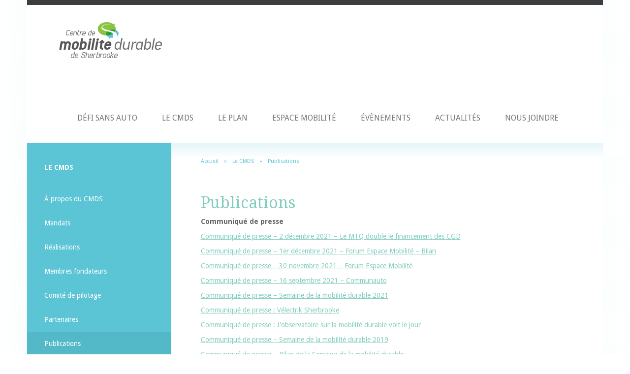

--- FILE ---
content_type: text/html; charset=UTF-8
request_url: https://mobilitedurable.qc.ca/le-cmds/publications/
body_size: 9710
content:

<!doctype html>
<html lang="fr-CA">
  <head>
  <meta charset="utf-8">
  <meta http-equiv="x-ua-compatible" content="ie=edge">
  <meta name="viewport" content="width=device-width, initial-scale=1">
  <link rel="icon" href="https://mobilitedurable.qc.ca/wp/wp-content/themes/mobilitedurable.qc.ca/dist/images/favicon.ico" />
  <link rel="icon" type="image/png" href="https://mobilitedurable.qc.ca/wp/wp-content/themes/mobilitedurable.qc.ca/dist/images/favicon.png" />
  <meta name='robots' content='index, follow, max-image-preview:large, max-snippet:-1, max-video-preview:-1' />

	<!-- This site is optimized with the Yoast SEO plugin v23.4 - https://yoast.com/wordpress/plugins/seo/ -->
	<title>Publications - Centre de Mobilité Durable de Sherbrooke</title>
	<meta name="description" content="Publications du Centre de mobilité durable de Sherbrooke (CMDS) (communiqués, procès-verbaux, rapports). Restez informés!" />
	<link rel="canonical" href="https://mobilitedurable.qc.ca/le-cmds/publications/" />
	<meta property="og:locale" content="fr_CA" />
	<meta property="og:type" content="article" />
	<meta property="og:title" content="Publications - Centre de Mobilité Durable de Sherbrooke" />
	<meta property="og:description" content="Publications du Centre de mobilité durable de Sherbrooke (CMDS) (communiqués, procès-verbaux, rapports). Restez informés!" />
	<meta property="og:url" content="https://mobilitedurable.qc.ca/le-cmds/publications/" />
	<meta property="og:site_name" content="Centre de Mobilité Durable de Sherbrooke" />
	<meta property="article:modified_time" content="2022-06-01T13:08:56+00:00" />
	<meta property="og:image" content="https://www.transports.gouv.qc.ca/_layouts/15/images/icpdf.png" />
	<meta name="twitter:card" content="summary_large_image" />
	<meta name="twitter:label1" content="Estimation du temps de lecture" />
	<meta name="twitter:data1" content="2 minutes" />
	<script type="application/ld+json" class="yoast-schema-graph">{"@context":"https://schema.org","@graph":[{"@type":"WebPage","@id":"https://mobilitedurable.qc.ca/le-cmds/publications/","url":"https://mobilitedurable.qc.ca/le-cmds/publications/","name":"Publications - Centre de Mobilité Durable de Sherbrooke","isPartOf":{"@id":"https://mobilitedurable.qc.ca/#website"},"primaryImageOfPage":{"@id":"https://mobilitedurable.qc.ca/le-cmds/publications/#primaryimage"},"image":{"@id":"https://mobilitedurable.qc.ca/le-cmds/publications/#primaryimage"},"thumbnailUrl":"https://www.transports.gouv.qc.ca/_layouts/15/images/icpdf.png","datePublished":"2016-08-31T19:29:45+00:00","dateModified":"2022-06-01T13:08:56+00:00","description":"Publications du Centre de mobilité durable de Sherbrooke (CMDS) (communiqués, procès-verbaux, rapports). Restez informés!","breadcrumb":{"@id":"https://mobilitedurable.qc.ca/le-cmds/publications/#breadcrumb"},"inLanguage":"fr-CA","potentialAction":[{"@type":"ReadAction","target":["https://mobilitedurable.qc.ca/le-cmds/publications/"]}]},{"@type":"ImageObject","inLanguage":"fr-CA","@id":"https://mobilitedurable.qc.ca/le-cmds/publications/#primaryimage","url":"https://www.transports.gouv.qc.ca/_layouts/15/images/icpdf.png","contentUrl":"https://www.transports.gouv.qc.ca/_layouts/15/images/icpdf.png"},{"@type":"BreadcrumbList","@id":"https://mobilitedurable.qc.ca/le-cmds/publications/#breadcrumb","itemListElement":[{"@type":"ListItem","position":1,"name":"Accueil","item":"https://mobilitedurable.qc.ca/"},{"@type":"ListItem","position":2,"name":"Le CMDS","item":"https://mobilitedurable.qc.ca/le-cmds/"},{"@type":"ListItem","position":3,"name":"Publications"}]},{"@type":"WebSite","@id":"https://mobilitedurable.qc.ca/#website","url":"https://mobilitedurable.qc.ca/","name":"Centre de Mobilité Durable de Sherbrooke","description":"","potentialAction":[{"@type":"SearchAction","target":{"@type":"EntryPoint","urlTemplate":"https://mobilitedurable.qc.ca/?s={search_term_string}"},"query-input":{"@type":"PropertyValueSpecification","valueRequired":true,"valueName":"search_term_string"}}],"inLanguage":"fr-CA"}]}</script>
	<!-- / Yoast SEO plugin. -->


<link rel="alternate" title="oEmbed (JSON)" type="application/json+oembed" href="https://mobilitedurable.qc.ca/wp-json/oembed/1.0/embed?url=https%3A%2F%2Fmobilitedurable.qc.ca%2Fle-cmds%2Fpublications%2F" />
<link rel="alternate" title="oEmbed (XML)" type="text/xml+oembed" href="https://mobilitedurable.qc.ca/wp-json/oembed/1.0/embed?url=https%3A%2F%2Fmobilitedurable.qc.ca%2Fle-cmds%2Fpublications%2F&#038;format=xml" />
<style id='wp-img-auto-sizes-contain-inline-css' type='text/css'>
img:is([sizes=auto i],[sizes^="auto," i]){contain-intrinsic-size:3000px 1500px}
/*# sourceURL=wp-img-auto-sizes-contain-inline-css */
</style>
<style id='wp-emoji-styles-inline-css' type='text/css'>

	img.wp-smiley, img.emoji {
		display: inline !important;
		border: none !important;
		box-shadow: none !important;
		height: 1em !important;
		width: 1em !important;
		margin: 0 0.07em !important;
		vertical-align: -0.1em !important;
		background: none !important;
		padding: 0 !important;
	}
/*# sourceURL=wp-emoji-styles-inline-css */
</style>
<link rel='stylesheet' id='contact-form-7-css' href='https://mobilitedurable.qc.ca/wp/wp-content/plugins/contact-form-7/includes/css/styles.css?ver=5.9.8' type='text/css' media='all' />
<link rel='stylesheet' id='wp-pagenavi-css' href='https://mobilitedurable.qc.ca/wp/wp-content/plugins/wp-pagenavi/pagenavi-css.css?ver=2.70' type='text/css' media='all' />
<link rel='stylesheet' id='sage/css-css' href='https://mobilitedurable.qc.ca/wp/wp-content/themes/mobilitedurable.qc.ca/dist/styles/main-1847a76c83.css' type='text/css' media='all' />
<script type="text/javascript" src="https://mobilitedurable.qc.ca/wp/wp-includes/js/jquery/jquery.min.js?ver=3.7.1" id="jquery-core-js"></script>
<script type="text/javascript" src="https://mobilitedurable.qc.ca/wp/wp-includes/js/jquery/jquery-migrate.min.js?ver=3.4.1" id="jquery-migrate-js"></script>
<link rel="https://api.w.org/" href="https://mobilitedurable.qc.ca/wp-json/" /><link rel="alternate" title="JSON" type="application/json" href="https://mobilitedurable.qc.ca/wp-json/wp/v2/pages/102" /><link rel="EditURI" type="application/rsd+xml" title="RSD" href="https://mobilitedurable.qc.ca/wp/xmlrpc.php?rsd" />
<meta name="generator" content="WordPress 6.9" />
<link rel='shortlink' href='https://mobilitedurable.qc.ca/?p=102' />
<meta name="generator" content="Elementor 3.24.2; features: additional_custom_breakpoints; settings: css_print_method-external, google_font-enabled, font_display-auto">
			<style>
				.e-con.e-parent:nth-of-type(n+4):not(.e-lazyloaded):not(.e-no-lazyload),
				.e-con.e-parent:nth-of-type(n+4):not(.e-lazyloaded):not(.e-no-lazyload) * {
					background-image: none !important;
				}
				@media screen and (max-height: 1024px) {
					.e-con.e-parent:nth-of-type(n+3):not(.e-lazyloaded):not(.e-no-lazyload),
					.e-con.e-parent:nth-of-type(n+3):not(.e-lazyloaded):not(.e-no-lazyload) * {
						background-image: none !important;
					}
				}
				@media screen and (max-height: 640px) {
					.e-con.e-parent:nth-of-type(n+2):not(.e-lazyloaded):not(.e-no-lazyload),
					.e-con.e-parent:nth-of-type(n+2):not(.e-lazyloaded):not(.e-no-lazyload) * {
						background-image: none !important;
					}
				}
			</style>
			  <link href="https://fonts.googleapis.com/css?family=Droid+Sans:400,700|Droid+Serif:400,400i,700|Work+Sans:600" rel="stylesheet">
<style id='global-styles-inline-css' type='text/css'>
:root{--wp--preset--aspect-ratio--square: 1;--wp--preset--aspect-ratio--4-3: 4/3;--wp--preset--aspect-ratio--3-4: 3/4;--wp--preset--aspect-ratio--3-2: 3/2;--wp--preset--aspect-ratio--2-3: 2/3;--wp--preset--aspect-ratio--16-9: 16/9;--wp--preset--aspect-ratio--9-16: 9/16;--wp--preset--color--black: #000000;--wp--preset--color--cyan-bluish-gray: #abb8c3;--wp--preset--color--white: #ffffff;--wp--preset--color--pale-pink: #f78da7;--wp--preset--color--vivid-red: #cf2e2e;--wp--preset--color--luminous-vivid-orange: #ff6900;--wp--preset--color--luminous-vivid-amber: #fcb900;--wp--preset--color--light-green-cyan: #7bdcb5;--wp--preset--color--vivid-green-cyan: #00d084;--wp--preset--color--pale-cyan-blue: #8ed1fc;--wp--preset--color--vivid-cyan-blue: #0693e3;--wp--preset--color--vivid-purple: #9b51e0;--wp--preset--gradient--vivid-cyan-blue-to-vivid-purple: linear-gradient(135deg,rgb(6,147,227) 0%,rgb(155,81,224) 100%);--wp--preset--gradient--light-green-cyan-to-vivid-green-cyan: linear-gradient(135deg,rgb(122,220,180) 0%,rgb(0,208,130) 100%);--wp--preset--gradient--luminous-vivid-amber-to-luminous-vivid-orange: linear-gradient(135deg,rgb(252,185,0) 0%,rgb(255,105,0) 100%);--wp--preset--gradient--luminous-vivid-orange-to-vivid-red: linear-gradient(135deg,rgb(255,105,0) 0%,rgb(207,46,46) 100%);--wp--preset--gradient--very-light-gray-to-cyan-bluish-gray: linear-gradient(135deg,rgb(238,238,238) 0%,rgb(169,184,195) 100%);--wp--preset--gradient--cool-to-warm-spectrum: linear-gradient(135deg,rgb(74,234,220) 0%,rgb(151,120,209) 20%,rgb(207,42,186) 40%,rgb(238,44,130) 60%,rgb(251,105,98) 80%,rgb(254,248,76) 100%);--wp--preset--gradient--blush-light-purple: linear-gradient(135deg,rgb(255,206,236) 0%,rgb(152,150,240) 100%);--wp--preset--gradient--blush-bordeaux: linear-gradient(135deg,rgb(254,205,165) 0%,rgb(254,45,45) 50%,rgb(107,0,62) 100%);--wp--preset--gradient--luminous-dusk: linear-gradient(135deg,rgb(255,203,112) 0%,rgb(199,81,192) 50%,rgb(65,88,208) 100%);--wp--preset--gradient--pale-ocean: linear-gradient(135deg,rgb(255,245,203) 0%,rgb(182,227,212) 50%,rgb(51,167,181) 100%);--wp--preset--gradient--electric-grass: linear-gradient(135deg,rgb(202,248,128) 0%,rgb(113,206,126) 100%);--wp--preset--gradient--midnight: linear-gradient(135deg,rgb(2,3,129) 0%,rgb(40,116,252) 100%);--wp--preset--font-size--small: 13px;--wp--preset--font-size--medium: 20px;--wp--preset--font-size--large: 36px;--wp--preset--font-size--x-large: 42px;--wp--preset--spacing--20: 0.44rem;--wp--preset--spacing--30: 0.67rem;--wp--preset--spacing--40: 1rem;--wp--preset--spacing--50: 1.5rem;--wp--preset--spacing--60: 2.25rem;--wp--preset--spacing--70: 3.38rem;--wp--preset--spacing--80: 5.06rem;--wp--preset--shadow--natural: 6px 6px 9px rgba(0, 0, 0, 0.2);--wp--preset--shadow--deep: 12px 12px 50px rgba(0, 0, 0, 0.4);--wp--preset--shadow--sharp: 6px 6px 0px rgba(0, 0, 0, 0.2);--wp--preset--shadow--outlined: 6px 6px 0px -3px rgb(255, 255, 255), 6px 6px rgb(0, 0, 0);--wp--preset--shadow--crisp: 6px 6px 0px rgb(0, 0, 0);}:where(.is-layout-flex){gap: 0.5em;}:where(.is-layout-grid){gap: 0.5em;}body .is-layout-flex{display: flex;}.is-layout-flex{flex-wrap: wrap;align-items: center;}.is-layout-flex > :is(*, div){margin: 0;}body .is-layout-grid{display: grid;}.is-layout-grid > :is(*, div){margin: 0;}:where(.wp-block-columns.is-layout-flex){gap: 2em;}:where(.wp-block-columns.is-layout-grid){gap: 2em;}:where(.wp-block-post-template.is-layout-flex){gap: 1.25em;}:where(.wp-block-post-template.is-layout-grid){gap: 1.25em;}.has-black-color{color: var(--wp--preset--color--black) !important;}.has-cyan-bluish-gray-color{color: var(--wp--preset--color--cyan-bluish-gray) !important;}.has-white-color{color: var(--wp--preset--color--white) !important;}.has-pale-pink-color{color: var(--wp--preset--color--pale-pink) !important;}.has-vivid-red-color{color: var(--wp--preset--color--vivid-red) !important;}.has-luminous-vivid-orange-color{color: var(--wp--preset--color--luminous-vivid-orange) !important;}.has-luminous-vivid-amber-color{color: var(--wp--preset--color--luminous-vivid-amber) !important;}.has-light-green-cyan-color{color: var(--wp--preset--color--light-green-cyan) !important;}.has-vivid-green-cyan-color{color: var(--wp--preset--color--vivid-green-cyan) !important;}.has-pale-cyan-blue-color{color: var(--wp--preset--color--pale-cyan-blue) !important;}.has-vivid-cyan-blue-color{color: var(--wp--preset--color--vivid-cyan-blue) !important;}.has-vivid-purple-color{color: var(--wp--preset--color--vivid-purple) !important;}.has-black-background-color{background-color: var(--wp--preset--color--black) !important;}.has-cyan-bluish-gray-background-color{background-color: var(--wp--preset--color--cyan-bluish-gray) !important;}.has-white-background-color{background-color: var(--wp--preset--color--white) !important;}.has-pale-pink-background-color{background-color: var(--wp--preset--color--pale-pink) !important;}.has-vivid-red-background-color{background-color: var(--wp--preset--color--vivid-red) !important;}.has-luminous-vivid-orange-background-color{background-color: var(--wp--preset--color--luminous-vivid-orange) !important;}.has-luminous-vivid-amber-background-color{background-color: var(--wp--preset--color--luminous-vivid-amber) !important;}.has-light-green-cyan-background-color{background-color: var(--wp--preset--color--light-green-cyan) !important;}.has-vivid-green-cyan-background-color{background-color: var(--wp--preset--color--vivid-green-cyan) !important;}.has-pale-cyan-blue-background-color{background-color: var(--wp--preset--color--pale-cyan-blue) !important;}.has-vivid-cyan-blue-background-color{background-color: var(--wp--preset--color--vivid-cyan-blue) !important;}.has-vivid-purple-background-color{background-color: var(--wp--preset--color--vivid-purple) !important;}.has-black-border-color{border-color: var(--wp--preset--color--black) !important;}.has-cyan-bluish-gray-border-color{border-color: var(--wp--preset--color--cyan-bluish-gray) !important;}.has-white-border-color{border-color: var(--wp--preset--color--white) !important;}.has-pale-pink-border-color{border-color: var(--wp--preset--color--pale-pink) !important;}.has-vivid-red-border-color{border-color: var(--wp--preset--color--vivid-red) !important;}.has-luminous-vivid-orange-border-color{border-color: var(--wp--preset--color--luminous-vivid-orange) !important;}.has-luminous-vivid-amber-border-color{border-color: var(--wp--preset--color--luminous-vivid-amber) !important;}.has-light-green-cyan-border-color{border-color: var(--wp--preset--color--light-green-cyan) !important;}.has-vivid-green-cyan-border-color{border-color: var(--wp--preset--color--vivid-green-cyan) !important;}.has-pale-cyan-blue-border-color{border-color: var(--wp--preset--color--pale-cyan-blue) !important;}.has-vivid-cyan-blue-border-color{border-color: var(--wp--preset--color--vivid-cyan-blue) !important;}.has-vivid-purple-border-color{border-color: var(--wp--preset--color--vivid-purple) !important;}.has-vivid-cyan-blue-to-vivid-purple-gradient-background{background: var(--wp--preset--gradient--vivid-cyan-blue-to-vivid-purple) !important;}.has-light-green-cyan-to-vivid-green-cyan-gradient-background{background: var(--wp--preset--gradient--light-green-cyan-to-vivid-green-cyan) !important;}.has-luminous-vivid-amber-to-luminous-vivid-orange-gradient-background{background: var(--wp--preset--gradient--luminous-vivid-amber-to-luminous-vivid-orange) !important;}.has-luminous-vivid-orange-to-vivid-red-gradient-background{background: var(--wp--preset--gradient--luminous-vivid-orange-to-vivid-red) !important;}.has-very-light-gray-to-cyan-bluish-gray-gradient-background{background: var(--wp--preset--gradient--very-light-gray-to-cyan-bluish-gray) !important;}.has-cool-to-warm-spectrum-gradient-background{background: var(--wp--preset--gradient--cool-to-warm-spectrum) !important;}.has-blush-light-purple-gradient-background{background: var(--wp--preset--gradient--blush-light-purple) !important;}.has-blush-bordeaux-gradient-background{background: var(--wp--preset--gradient--blush-bordeaux) !important;}.has-luminous-dusk-gradient-background{background: var(--wp--preset--gradient--luminous-dusk) !important;}.has-pale-ocean-gradient-background{background: var(--wp--preset--gradient--pale-ocean) !important;}.has-electric-grass-gradient-background{background: var(--wp--preset--gradient--electric-grass) !important;}.has-midnight-gradient-background{background: var(--wp--preset--gradient--midnight) !important;}.has-small-font-size{font-size: var(--wp--preset--font-size--small) !important;}.has-medium-font-size{font-size: var(--wp--preset--font-size--medium) !important;}.has-large-font-size{font-size: var(--wp--preset--font-size--large) !important;}.has-x-large-font-size{font-size: var(--wp--preset--font-size--x-large) !important;}
/*# sourceURL=global-styles-inline-css */
</style>
</head>
  <body class="wp-singular page-template-default page page-id-102 page-child parent-pageid-50 wp-theme-mobilitedurableqcca body publications sidebar-primary elementor-default elementor-kit-1349">
    <!--[if IE]>
      <div class="alert alert-warning">
        Vous utilisez un navigateur <strong>obsolète</strong>. Veuillez <a href="http://browsehappy.com/">mettre à jour votre navigateur</a> afin d'améliorer votre expérience.      </div>
    <![endif]-->
    
<header class="banner">
    <div class="header">
        <div class="container">
            <nav class="navbar navbar-default navbar-static-top">
                <div class="navbar-header">
                    <button type="button" class="navbar-toggle collapsed"
                            data-toggle="collapse" data-target="#navbar"
                            aria-expanded="false" aria-controls="navbar">
                        <span class="sr-only">Toggle navigation</span>
                        <span class="icon-bar"></span>
                        <span class="icon-bar"></span>
                        <span class="icon-bar"></span>
                    </button>
                    <a class="brand" href="https://mobilitedurable.qc.ca/">
                        <img
                            src="https://mobilitedurable.qc.ca/wp/wp-content/themes/mobilitedurable.qc.ca/dist/images/centre_mobilite_durable_sherbrooke.png"
                            title="Centre de Mobilité Durable de Sherbrooke"/>
                    </a>
                </div>
                <div id="navbar" class="navbar-collapse collapse">
                    <div class="menu-menu-principal-container"><ul id="menu-menu-principal" class="nav navbar-nav navbar-right"><li id="menu-item-1861" class="menu-item menu-item-type-post_type menu-item-object-page menu-item-1861"><a href="https://mobilitedurable.qc.ca/defi-sans-auto-solo/"><span>Défi sans auto</span></a></li>
<li id="menu-item-202" class="menu-item menu-item-type-post_type menu-item-object-page current-page-ancestor current-menu-ancestor current-menu-parent current-page-parent current_page_parent current_page_ancestor menu-item-has-children menu-item-202"><a href="https://mobilitedurable.qc.ca/le-cmds/"><span>Le CMDS</span></a>
<ul class="sub-menu">
	<li id="menu-item-1002" class="menu-item menu-item-type-post_type menu-item-object-page menu-item-1002"><a href="https://mobilitedurable.qc.ca/le-cmds/propos-du-cmds/"><span>À propos du CMDS</span></a></li>
	<li id="menu-item-1003" class="menu-item menu-item-type-post_type menu-item-object-page menu-item-1003"><a href="https://mobilitedurable.qc.ca/le-cmds/mandats-2/"><span>Mandats</span></a></li>
	<li id="menu-item-1004" class="menu-item menu-item-type-post_type menu-item-object-page menu-item-1004"><a href="https://mobilitedurable.qc.ca/le-cmds/realisations/"><span>Réalisations</span></a></li>
	<li id="menu-item-169" class="menu-item menu-item-type-post_type menu-item-object-page menu-item-169"><a href="https://mobilitedurable.qc.ca/le-cmds/membres-fondateurs/"><span>Membres fondateurs</span></a></li>
	<li id="menu-item-168" class="menu-item menu-item-type-post_type menu-item-object-page menu-item-168"><a href="https://mobilitedurable.qc.ca/le-cmds/comite-de-pilotage/"><span>Comité de pilotage</span></a></li>
	<li id="menu-item-167" class="menu-item menu-item-type-post_type menu-item-object-page menu-item-167"><a href="https://mobilitedurable.qc.ca/le-cmds/partenaires/"><span>Partenaires</span></a></li>
	<li id="menu-item-166" class="menu-item menu-item-type-post_type menu-item-object-page current-menu-item page_item page-item-102 current_page_item menu-item-166"><a href="https://mobilitedurable.qc.ca/le-cmds/publications/" aria-current="page"><span>Publications</span></a></li>
	<li id="menu-item-1005" class="menu-item menu-item-type-post_type menu-item-object-page menu-item-1005"><a href="https://mobilitedurable.qc.ca/le-cmds/certification/"><span>Certification</span></a></li>
	<li id="menu-item-165" class="menu-item menu-item-type-post_type menu-item-object-page menu-item-165"><a href="https://mobilitedurable.qc.ca/le-cmds/faq/"><span>FAQ</span></a></li>
</ul>
</li>
<li id="menu-item-203" class="menu-item menu-item-type-post_type menu-item-object-page menu-item-has-children menu-item-203"><a href="https://mobilitedurable.qc.ca/le-plan/"><span>Le plan</span></a>
<ul class="sub-menu">
	<li id="menu-item-176" class="menu-item menu-item-type-post_type menu-item-object-page menu-item-176"><a href="https://mobilitedurable.qc.ca/le-plan/organisation-du-territoire-et-developpement-urbain/"><span>Organisation du territoire et développement urbain</span></a></li>
	<li id="menu-item-65" class="menu-item menu-item-type-post_type menu-item-object-page menu-item-65"><a href="https://mobilitedurable.qc.ca/le-plan/voirie-et-circulation-automobile/"><span>Voirie et circulation automobile</span></a></li>
	<li id="menu-item-175" class="menu-item menu-item-type-post_type menu-item-object-page menu-item-175"><a href="https://mobilitedurable.qc.ca/le-plan/stationnement/"><span>Stationnement</span></a></li>
	<li id="menu-item-174" class="menu-item menu-item-type-post_type menu-item-object-page menu-item-174"><a href="https://mobilitedurable.qc.ca/le-plan/covoiturage-et-autopartage/"><span>Covoiturage et autopartage</span></a></li>
	<li id="menu-item-173" class="menu-item menu-item-type-post_type menu-item-object-page menu-item-173"><a href="https://mobilitedurable.qc.ca/le-plan/transport-actif/"><span>Transport actif</span></a></li>
	<li id="menu-item-66" class="menu-item menu-item-type-post_type menu-item-object-page menu-item-66"><a href="https://mobilitedurable.qc.ca/le-plan/transport-en-commun-et-intermodalite/"><span>Transport en commun et intermodalité</span></a></li>
	<li id="menu-item-172" class="menu-item menu-item-type-post_type menu-item-object-page menu-item-172"><a href="https://mobilitedurable.qc.ca/le-plan/accessibilite-pour-les-personnes-mobilite-reduite/"><span>Accessibilité pour les personnes à mobilité réduite</span></a></li>
</ul>
</li>
<li id="menu-item-1718" class="menu-item menu-item-type-post_type menu-item-object-page menu-item-has-children menu-item-1718"><a href="https://mobilitedurable.qc.ca/espace-mobilite-2021/"><span>Espace mobilité</span></a>
<ul class="sub-menu">
	<li id="menu-item-1721" class="menu-item menu-item-type-post_type menu-item-object-page menu-item-1721"><a href="https://mobilitedurable.qc.ca/espace-mobilite-2021/"><span>Espace mobilité 2021</span></a></li>
	<li id="menu-item-1135" class="menu-item menu-item-type-post_type menu-item-object-page menu-item-1135"><a href="https://mobilitedurable.qc.ca/espace-mobilite/"><span>Espace mobilité 2019</span></a></li>
</ul>
</li>
<li id="menu-item-1823" class="menu-item menu-item-type-custom menu-item-object-custom menu-item-has-children menu-item-1823"><a href="/"><span>Évènements</span></a>
<ul class="sub-menu">
	<li id="menu-item-1498" class="menu-item menu-item-type-post_type menu-item-object-page menu-item-1498"><a href="https://mobilitedurable.qc.ca/sherbrooke-en-mode-durable/"><span>Le Club photo de Sherbrooke</span></a></li>
	<li id="menu-item-1862" class="menu-item menu-item-type-post_type menu-item-object-page menu-item-1862"><a href="https://mobilitedurable.qc.ca/defi-sans-auto-solo/"><span>Défi sans auto solo</span></a></li>
</ul>
</li>
<li id="menu-item-77" class="menu-item menu-item-type-taxonomy menu-item-object-category menu-item-77"><a href="https://mobilitedurable.qc.ca/actualites/"><span>Actualités</span></a></li>
<li id="menu-item-58" class="menu-item menu-item-type-post_type menu-item-object-page menu-item-58"><a href="https://mobilitedurable.qc.ca/nous-joindre/"><span>Nous joindre</span></a></li>
</ul></div>                </div>
            </nav>
            <div class="row header-image">
                            </div>
        </div>
</header>

    <div class="wrap container" role="document">
      <div class="content row">
                  <aside class="sidebar">
            <header>
    <p class="title">Le CMDS</p>
</header>
<div class="sidebar-row">
    <nav>
        <ul>
                            <li >
                    <a href="https://mobilitedurable.qc.ca/le-cmds/propos-du-cmds/" title="À propos du CMDS">À propos du CMDS</a>
                </li>
                            <li >
                    <a href="https://mobilitedurable.qc.ca/le-cmds/mandats-2/" title="Mandats">Mandats</a>
                </li>
                            <li >
                    <a href="https://mobilitedurable.qc.ca/le-cmds/realisations/" title="Réalisations">Réalisations</a>
                </li>
                            <li >
                    <a href="https://mobilitedurable.qc.ca/le-cmds/membres-fondateurs/" title="Membres fondateurs">Membres fondateurs</a>
                </li>
                            <li >
                    <a href="https://mobilitedurable.qc.ca/le-cmds/comite-de-pilotage/" title="Comité de pilotage">Comité de pilotage</a>
                </li>
                            <li >
                    <a href="https://mobilitedurable.qc.ca/le-cmds/partenaires/" title="Partenaires">Partenaires</a>
                </li>
                            <li class="active">
                    <a href="https://mobilitedurable.qc.ca/le-cmds/publications/" title="Publications">Publications</a>
                </li>
                            <li >
                    <a href="https://mobilitedurable.qc.ca/le-cmds/certification/" title="Certification">Certification</a>
                </li>
                            <li >
                    <a href="https://mobilitedurable.qc.ca/le-cmds/faq/" title="FAQ">FAQ</a>
                </li>
                    </ul>
    </nav>
</div>          </aside><!-- /.sidebar -->
                <main class="main clearfix">
            
<div class="content-header">
  <div class="breadcrumb"><span><span class="item">Accueil</span> » <span class="item">Le CMDS</span> » <span class="breadcrumb_last" aria-current="page">Publications</span></span></div>  <h1>Publications</h1>
</div>
  <div class="cmds-content">
    <p><strong>Communiqué de presse</strong></p>
<p><a href="https://mobilitedurable.qc.ca/wp/wp-content/uploads/2021/12/COMMUNIQUE_PADTC-2021_CGD_V.pdf">Communiqué de presse &#8211; 2 décembre 2021 &#8211; Le MTQ double le financement des CGD</a></p>
<p><a href="https://mobilitedurable.qc.ca/wp/wp-content/uploads/2021/12/COMMUNIQUE_Espace-Mobilite_-2021-Bilan.pdf">Communiqué de presse &#8211; 1er décembre 2021 &#8211; Forum Espace Mobilité &#8211; Bilan</a></p>
<p><a href="https://mobilitedurable.qc.ca/wp/wp-content/uploads/2021/11/COMMUNIQUE_Espace-Mobilite_Novembre-2021_.pdf">Communiqué de presse &#8211; 30 novembre 2021 &#8211; Forum Espace Mobilité</a></p>
<p><a href="https://mobilitedurable.qc.ca/wp/wp-content/uploads/2021/09/Communiqué-STS-USherbrooke-Communauto-Automne-2021.pdf">Communiqué de presse &#8211; 16 septembre 2021 &#8211; Communauto</a></p>
<p><a href="https://mobilitedurable.qc.ca/wp/wp-content/uploads/2021/09/COMMUNIQUE_Les-Rendez-vous-de-la-mobilite_Semaine-de-la-mobilite-durable-2021-003.pdf">Communiqué de presse &#8211; Semaine de la mobilité durable 2021</a></p>
<p><a href="https://mobilitedurable.qc.ca/wp/wp-content/uploads/2021/07/COMMUNIQUE_Velos-et-mobipodes_Annonce_Juillet-2021__.pdf">Communiqué de presse : Vélectrik Sherbrooke</a></p>
<p><a href="https://mobilitedurable.qc.ca/app/uploads/2016/08/STS-US_Observatoire-Mobilite-durable_Communiqué_P1.pdf" target="_blank" rel="noopener noreferrer">Communiqué de presse : L&rsquo;observatoire sur la mobilité durable voit le jour</a></p>
<p><a href="https://mobilitedurable.qc.ca/app/uploads/2019/08/Communiqué-SMDS-2019.pdf">Communiqué de presse &#8211; Semaine de la mobilité durable 2019</a></p>
<p><a href="https://mobilitedurable.qc.ca/app/uploads/2016/08/Bilan-CMDS_Semaine-de-la-mobilité-durable-de-Sherbrooke_COMMUNIQUÉ.pdf">Communiqué de presse &#8211; Bilan de la Semaine de la mobilité durable</a></p>
<p><a href="https://mobilitedurable.qc.ca/wp/wp-content/uploads/2020/09/COMMUNIQUE_Communauto_Annonce_23-septembre-2020.pdf">23 septembre 2020 &#8211; Communiqué de presse &#8211; Communauto en offre plus!</a></p>
<p><strong>Documents</strong></p>
<p><a href="https://mobilitedurable.qc.ca/app/uploads/2016/08/GuideplandemobilitéCMDS.pdf">La mobilité durable en entreprise</a></p>
<p><a title=" Lien vers le document PDF. Nouvelle fenêtre." href="https://www.transports.gouv.qc.ca/fr/ministere/role_ministere/DocumentsPMD/politique-mobilite-durable.pdf" target="_blank" rel="noopener noreferrer">Politique de mobilité durable – 2030 : Transporter le Québec vers la modernité<img decoding="async" class="lienDocument" title="Document au format PDF" src="https://www.transports.gouv.qc.ca/_layouts/15/images/icpdf.png" alt="Document au format PDF" /></a></p>
<p><a href="https://mobilitedurable.qc.ca/wp/wp-content/uploads/2020/10/GUIDE-CMDS-1.pdf">Guide de mobilité durable en entreprise</a></p>
<p><a href="https://mobilitedurable.qc.ca/app/uploads/2016/08/Plan20de20mobilite20durable20de20Sherbrooke20-202012-2021.pdf" target="_blank" rel="noopener noreferrer">Plan de mobilité durable 2012-2021</a></p>
<p><a href="https://mobilitedurable.qc.ca/app/uploads/2016/08/Plan20de20mobilite20durable20de20Sherbrooke20-20Fiches20action20-20lowres.pdf" target="_blank" rel="noopener noreferrer">Fiches actions 2012-2021</a></p>
<p><span style="text-decoration: underline;"><strong>Comptes rendus du comité de pilotage</strong></span></p>
<p><em><strong>2022</strong></em></p>
<p><a title="Comité pilotage du 20 janvier 2022" href="https://mobilitedurable.qc.ca/wp/wp-content/uploads/2022/03/Compte-rendu-du-Comite-de-pilotage-du-CMDS-du-20-janvier-2022.pdf" target="_blank" rel="noopener">20 janvier 2022</a></p>
<p><a href="https://mobilitedurable.qc.ca/wp/wp-content/uploads/2022/06/Compte-rendu-du-Comite-de-pilotage-du-CMDS-du-17-fevrier-2022.pdf" target="_blank" rel="noopener">17 février 2022</a></p>
<p><em><strong>2021</strong></em></p>
<p><a title="Compte rendu du comité pilotage du 7 décembre 2021" href="https://mobilitedurable.qc.ca/wp/wp-content/uploads/2022/03/Compte-rendu-du-Comite-de-pilotage-du-CMDS-du-7-decembre-2021.pdf" target="_blank" rel="noopener">7 décembre 2021</a></p>
<p><a title="Compte rendu du 9 novembre 2021" href="https://mobilitedurable.qc.ca/wp/wp-content/uploads/2022/03/Compte-rendu-du-Comite-de-pilotage-du-CMDS-09-novembre-2021.pdf" target="_blank" rel="noopener">9 novembre 2021</a></p>
<p><a title="Compte rendu du comité pilotage du 12 octobre 2021" href="https://mobilitedurable.qc.ca/wp/wp-content/uploads/2022/03/CR_CP_CMDS_12oct.pdf" target="_blank" rel="noopener">12 octobre 2021</a></p>
<p><a title="Compte rendu du comité pilotage du 14 septembre 2021" href="https://mobilitedurable.qc.ca/wp/wp-content/uploads/2022/03/CR_CP_CMDS_14sept.pdf" target="_blank" rel="noopener">14 septembre 2021</a></p>
<p><a title="Compte rendu du comité pilotage du 6 juillet 2021" href="https://mobilitedurable.qc.ca/wp/wp-content/uploads/2022/03/CR_CP_CMDS_6juil.pdf" target="_blank" rel="noopener">6 juillet 2021</a></p>
<p><a href="https://mobilitedurable.qc.ca/wp/wp-content/uploads/2021/09/Compte-rendu-rencontre-du-Comite-de-pilotage_CMDS_25-mai-2021.pdf">25 mai 2021</a></p>
<p><a href="https://mobilitedurable.qc.ca/wp/wp-content/uploads/2021/05/CR_CP_CMDS_2fev.pdf">2 février 2021</a></p>
<p><a href="https://mobilitedurable.qc.ca/wp/wp-content/uploads/2021/05/CR_CP_CMDS_16mars.pdf">16 mars 2021</a></p>
<p><em><strong>2020</strong></em></p>
<p><a href="https://mobilitedurable.qc.ca/wp/wp-content/uploads/2021/02/CR_CP_24nov.pdf">24 novembre 2020</a></p>
<p><a href="https://mobilitedurable.qc.ca/wp/wp-content/uploads/2020/12/CR_CP_13oct.pdf">13 octobre 2020</a></p>
<p><a href="https://mobilitedurable.qc.ca/wp/wp-content/uploads/2020/12/CR_CP_9juin.pdf">9 juin 2020</a></p>
<p><a href="https://mobilitedurable.qc.ca/wp/wp-content/uploads/2020/10/28-avril-2020.pdf">28 avril 2020</a></p>
<p><a href="https://mobilitedurable.qc.ca/wp/wp-content/uploads/2020/06/Compte-rendu-de-réunion-4-février-2020.pdf">4 février 2020</a></p>
<p><em><strong>2019</strong></em></p>
<p><a href="https://mobilitedurable.qc.ca/wp/wp-content/uploads/2020/06/Compte-rendu-de-réunion-4-décembre-2019.pdf">4 décembre 2019</a></p>
<p><a href="https://mobilitedurable.qc.ca/wp/wp-content/uploads/2020/06/Compte-rendu-de-réunion-17-octobre.pdf">17 octobre 2019</a></p>
<p><a href="https://mobilitedurable.qc.ca/app/uploads/2016/08/Compte-rendu-de-réunion-4-septembre.pdf">4 septembre 2019</a></p>
<p><a href="https://mobilitedurable.qc.ca/app/uploads/2016/08/Compte-rendu-de-réunion-27-juin-VF.pdf">27 juin 2019</a></p>
<p><a href="https://mobilitedurable.qc.ca/app/uploads/2016/08/2019-05-22-CR-CP-CMDS-VF.pdf">22 mai 2019</a></p>
<p><a href="https://mobilitedurable.qc.ca/app/uploads/2016/08/2019-04-18-CR-CP-CMDS-VF-2.pdf">18 avril 2019</a><a href="https://mobilitedurable.qc.ca/app/uploads/2016/08/2019-03-20-CR-CP-CMDS-VF.pdf"><br />
20 mars 2019</a></p>
<p><a href="https://mobilitedurable.qc.ca/app/uploads/2016/08/2019-01-24-CR-CP-CMDS_VF-2.pdf">24 janvier 2019</a></p>
<p>&nbsp;</p>
<p><em><strong>2018</strong></em></p>
<p><a href="https://mobilitedurable.qc.ca/app/uploads/2016/08/2018-10-24-CR-CP-CMDS_VF.pdf">24 octobre 2018</a></p>
<p><a href="https://mobilitedurable.qc.ca/app/uploads/2016/08/2018-09-05-CR-CP-CMDS_F.pdf">5 septembre 2018</a></p>
<p><a href="https://mobilitedurable.qc.ca/app/uploads/2016/08/2018-06-20-CR-CP-CMDS_VF.pdf">20 juin 2018</a></p>
<p><a href="https://mobilitedurable.qc.ca/app/uploads/2016/08/2018-02-06-CR-CP-CMDS-VF.pdf">6 février 2018</a></p>
<p><a href="https://mobilitedurable.qc.ca/app/uploads/2016/08/2018-03-29-CR-CP-CMDS-VF.pdf">29 mars 2018</a></p>
<p>&nbsp;</p>
<p><em><strong>2017</strong></em></p>
<p><a href="https://mobilitedurable.qc.ca/app/uploads/2016/08/2017-02-22-CR-CP-CMDS.pdf">22 février 2017</a></p>
<p><a href="https://mobilitedurable.qc.ca/app/uploads/2016/08/2017-04-26-CR-CP-CMDS.pdf">26 avril 2017</a></p>
<p><a href="https://mobilitedurable.qc.ca/app/uploads/2016/08/2017-06-16-CR-CP-CMDS.pdf">16 juin 2017</a></p>
<p><a href="https://mobilitedurable.qc.ca/app/uploads/2016/08/2017-09-08-CR-CP-CMDS.pdf">8 septembre 2017</a></p>
<p>&nbsp;</p>
<p><em><strong>2016</strong></em></p>
<p><a href="https://mobilitedurable.qc.ca/app/uploads/2016/08/2016-05-05-Compte-Rendu-Comité-de-pilotage-CMDS.pdf">5 mai 2016</a></p>
<p><a href="https://mobilitedurable.qc.ca/app/uploads/2016/08/2016-07-08-Compte-Rendu-Comité-de-pilotage-CMDS.pdf">8 juillet 2016</a></p>
<p><a href="https://mobilitedurable.qc.ca/app/uploads/2016/08/2016-09-13-Compte-Rendu-Comité-de-pilotage-CMDS.pdf">13 septembre 2016</a></p>
<p><a href="https://mobilitedurable.qc.ca/app/uploads/2016/08/2016-11-18-Compte-Rendu-Comité-de-pilotage-CMDS.pdf">18 novembre 2016</a></p>
<p>&nbsp;</p>
<p><em><strong>2015</strong></em></p>
<p><a href="https://mobilitedurable.qc.ca/app/uploads/2016/08/2015-02-18-Compte-Rendu-Comité-de-pilotage-CMDS.pdf">18 février 2015</a></p>
<p><a href="https://mobilitedurable.qc.ca/app/uploads/2016/08/2015-04-29-Compte-Rendu-Comité-de-pilotage-CMDS.pdf">29 avril 2015</a></p>
<p><a href="https://mobilitedurable.qc.ca/app/uploads/2016/08/2015-09-30-Compte-Rendu-Comité-de-pilotage-CMDS.pdf">30 septembre 2015</a></p>
<p><a href="https://mobilitedurable.qc.ca/app/uploads/2016/08/2015-12-09-Compte-Rendu-Comité-de-pilotage-CMDS.pdf">9 décembre 2015</a></p>
<p>&nbsp;</p>
<p><em><strong>2014</strong></em></p>
<p><a href="https://mobilitedurable.qc.ca/app/uploads/2016/08/2014-08-25-Compte-Rendu-Comité-de-pilotage-CMDS.pdf">25 août 2014</a></p>
</div>
  <div class="page-footer">
    <div class="separator"></div>
    <div class="add-this">
        <span>Partager cette page </span>
        <div class="addthis_inline_share_toolbox"></div
    </div>
</div>        </main><!-- /.main -->
      </div><!-- /.content -->
    </div><!-- /.wrap -->
    <footer class="footer">
  <div class="container">
    <div class="separator-footer"></div>
    <div class="row nav">
      <div class="col-xs-12 col-sm-6 col-md-3">
              </div>
      <div class="col-xs-12 col-sm-6 col-md-3">
        <section class="widget nav_menu-3 widget_nav_menu"><div class="menu-footer-2-container"><ul id="menu-footer-2" class="menu"><li id="menu-item-219" class="menu-item menu-item-type-post_type menu-item-object-page menu-item-has-children menu-item-219"><a href="https://mobilitedurable.qc.ca/le-plan/">Le plan</a>
<ul class="sub-menu">
	<li id="menu-item-221" class="menu-item menu-item-type-post_type menu-item-object-page menu-item-221"><a href="https://mobilitedurable.qc.ca/le-plan/organisation-du-territoire-et-developpement-urbain/">Organisation du territoire et développement urbain</a></li>
	<li id="menu-item-222" class="menu-item menu-item-type-post_type menu-item-object-page menu-item-222"><a href="https://mobilitedurable.qc.ca/le-plan/voirie-et-circulation-automobile/">Voirie et circulation automobile</a></li>
	<li id="menu-item-223" class="menu-item menu-item-type-post_type menu-item-object-page menu-item-223"><a href="https://mobilitedurable.qc.ca/le-plan/stationnement/">Stationnement</a></li>
	<li id="menu-item-224" class="menu-item menu-item-type-post_type menu-item-object-page menu-item-224"><a href="https://mobilitedurable.qc.ca/le-plan/covoiturage-et-autopartage/">Covoiturage et autopartage</a></li>
	<li id="menu-item-225" class="menu-item menu-item-type-post_type menu-item-object-page menu-item-225"><a href="https://mobilitedurable.qc.ca/le-plan/transport-actif/">Transport actif</a></li>
	<li id="menu-item-220" class="menu-item menu-item-type-post_type menu-item-object-page menu-item-220"><a href="https://mobilitedurable.qc.ca/le-plan/transport-en-commun-et-intermodalite/">Transport en commun et intermodalité</a></li>
	<li id="menu-item-226" class="menu-item menu-item-type-post_type menu-item-object-page menu-item-226"><a href="https://mobilitedurable.qc.ca/le-plan/accessibilite-pour-les-personnes-mobilite-reduite/">Accessibilité pour les personnes à mobilité réduite</a></li>
</ul>
</li>
</ul></div></section>      </div>
      <span class="clearfix visible-sm"></span>
      <div class="col-xs-12 col-sm-6 col-md-3">
        <section class="widget nav_menu-4 widget_nav_menu"><div class="menu-footer-3-container"><ul id="menu-footer-3" class="menu"><li id="menu-item-228" class="menu-item menu-item-type-taxonomy menu-item-object-category menu-item-228"><a href="https://mobilitedurable.qc.ca/actualites/">Actualités</a></li>
<li id="menu-item-229" class="menu-item menu-item-type-taxonomy menu-item-object-category menu-item-229"><a href="https://mobilitedurable.qc.ca/evenements/">Événements</a></li>
<li id="menu-item-230" class="menu-item menu-item-type-post_type menu-item-object-page menu-item-230"><a href="https://mobilitedurable.qc.ca/nous-joindre/">Nous joindre</a></li>
</ul></div></section>      </div>
      <div class="col-xs-12 col-sm-6 col-md-3 nav-green">
                <div class="share">
          <span class="nav-title">Partager votre engouement</span>
          <div class="addthis_inline_share_toolbox"></div>
        </div>
      </div>
    </div>
    <div class="separator-copy"></div>
    <div class="row copy">
      <div class="col-sm-6">
        &copy; 2025 Centre de mobilité durable de Sherbrooke Tous droits réservés.      </div>
      <div class="col-sm-6 lubie">
        <a href="https://beauvoir.ca/"
           class="lubie" target="_blank">
          Création / Beauvoir - agence créative        </a>
      </div>
    </div>
  </div>
</footer>
<script type="speculationrules">
{"prefetch":[{"source":"document","where":{"and":[{"href_matches":"/*"},{"not":{"href_matches":["/wp/wp-*.php","/wp/wp-admin/*","/wp/wp-content/uploads/*","/wp/wp-content/*","/wp/wp-content/plugins/*","/wp/wp-content/themes/mobilitedurable.qc.ca/*","/*\\?(.+)"]}},{"not":{"selector_matches":"a[rel~=\"nofollow\"]"}},{"not":{"selector_matches":".no-prefetch, .no-prefetch a"}}]},"eagerness":"conservative"}]}
</script>
			<script type='text/javascript'>
				const lazyloadRunObserver = () => {
					const lazyloadBackgrounds = document.querySelectorAll( `.e-con.e-parent:not(.e-lazyloaded)` );
					const lazyloadBackgroundObserver = new IntersectionObserver( ( entries ) => {
						entries.forEach( ( entry ) => {
							if ( entry.isIntersecting ) {
								let lazyloadBackground = entry.target;
								if( lazyloadBackground ) {
									lazyloadBackground.classList.add( 'e-lazyloaded' );
								}
								lazyloadBackgroundObserver.unobserve( entry.target );
							}
						});
					}, { rootMargin: '200px 0px 200px 0px' } );
					lazyloadBackgrounds.forEach( ( lazyloadBackground ) => {
						lazyloadBackgroundObserver.observe( lazyloadBackground );
					} );
				};
				const events = [
					'DOMContentLoaded',
					'elementor/lazyload/observe',
				];
				events.forEach( ( event ) => {
					document.addEventListener( event, lazyloadRunObserver );
				} );
			</script>
			<script type="text/javascript" src="https://mobilitedurable.qc.ca/wp/wp-includes/js/dist/hooks.min.js?ver=dd5603f07f9220ed27f1" id="wp-hooks-js"></script>
<script type="text/javascript" src="https://mobilitedurable.qc.ca/wp/wp-includes/js/dist/i18n.min.js?ver=c26c3dc7bed366793375" id="wp-i18n-js"></script>
<script type="text/javascript" id="wp-i18n-js-after">
/* <![CDATA[ */
wp.i18n.setLocaleData( { 'text direction\u0004ltr': [ 'ltr' ] } );
//# sourceURL=wp-i18n-js-after
/* ]]> */
</script>
<script type="text/javascript" src="https://mobilitedurable.qc.ca/wp/wp-content/plugins/contact-form-7/includes/swv/js/index.js?ver=5.9.8" id="swv-js"></script>
<script type="text/javascript" id="contact-form-7-js-extra">
/* <![CDATA[ */
var wpcf7 = {"api":{"root":"https://mobilitedurable.qc.ca/wp-json/","namespace":"contact-form-7/v1"},"cached":"1"};
//# sourceURL=contact-form-7-js-extra
/* ]]> */
</script>
<script type="text/javascript" src="https://mobilitedurable.qc.ca/wp/wp-content/plugins/contact-form-7/includes/js/index.js?ver=5.9.8" id="contact-form-7-js"></script>
<script type="text/javascript" src="https://mobilitedurable.qc.ca/wp/wp-content/themes/mobilitedurable.qc.ca/dist/scripts/main-017c7eac8a.js" id="sage/js-js"></script>
<script id="wp-emoji-settings" type="application/json">
{"baseUrl":"https://s.w.org/images/core/emoji/17.0.2/72x72/","ext":".png","svgUrl":"https://s.w.org/images/core/emoji/17.0.2/svg/","svgExt":".svg","source":{"concatemoji":"https://mobilitedurable.qc.ca/wp/wp-includes/js/wp-emoji-release.min.js?ver=6.9"}}
</script>
<script type="module">
/* <![CDATA[ */
/*! This file is auto-generated */
const a=JSON.parse(document.getElementById("wp-emoji-settings").textContent),o=(window._wpemojiSettings=a,"wpEmojiSettingsSupports"),s=["flag","emoji"];function i(e){try{var t={supportTests:e,timestamp:(new Date).valueOf()};sessionStorage.setItem(o,JSON.stringify(t))}catch(e){}}function c(e,t,n){e.clearRect(0,0,e.canvas.width,e.canvas.height),e.fillText(t,0,0);t=new Uint32Array(e.getImageData(0,0,e.canvas.width,e.canvas.height).data);e.clearRect(0,0,e.canvas.width,e.canvas.height),e.fillText(n,0,0);const a=new Uint32Array(e.getImageData(0,0,e.canvas.width,e.canvas.height).data);return t.every((e,t)=>e===a[t])}function p(e,t){e.clearRect(0,0,e.canvas.width,e.canvas.height),e.fillText(t,0,0);var n=e.getImageData(16,16,1,1);for(let e=0;e<n.data.length;e++)if(0!==n.data[e])return!1;return!0}function u(e,t,n,a){switch(t){case"flag":return n(e,"\ud83c\udff3\ufe0f\u200d\u26a7\ufe0f","\ud83c\udff3\ufe0f\u200b\u26a7\ufe0f")?!1:!n(e,"\ud83c\udde8\ud83c\uddf6","\ud83c\udde8\u200b\ud83c\uddf6")&&!n(e,"\ud83c\udff4\udb40\udc67\udb40\udc62\udb40\udc65\udb40\udc6e\udb40\udc67\udb40\udc7f","\ud83c\udff4\u200b\udb40\udc67\u200b\udb40\udc62\u200b\udb40\udc65\u200b\udb40\udc6e\u200b\udb40\udc67\u200b\udb40\udc7f");case"emoji":return!a(e,"\ud83e\u1fac8")}return!1}function f(e,t,n,a){let r;const o=(r="undefined"!=typeof WorkerGlobalScope&&self instanceof WorkerGlobalScope?new OffscreenCanvas(300,150):document.createElement("canvas")).getContext("2d",{willReadFrequently:!0}),s=(o.textBaseline="top",o.font="600 32px Arial",{});return e.forEach(e=>{s[e]=t(o,e,n,a)}),s}function r(e){var t=document.createElement("script");t.src=e,t.defer=!0,document.head.appendChild(t)}a.supports={everything:!0,everythingExceptFlag:!0},new Promise(t=>{let n=function(){try{var e=JSON.parse(sessionStorage.getItem(o));if("object"==typeof e&&"number"==typeof e.timestamp&&(new Date).valueOf()<e.timestamp+604800&&"object"==typeof e.supportTests)return e.supportTests}catch(e){}return null}();if(!n){if("undefined"!=typeof Worker&&"undefined"!=typeof OffscreenCanvas&&"undefined"!=typeof URL&&URL.createObjectURL&&"undefined"!=typeof Blob)try{var e="postMessage("+f.toString()+"("+[JSON.stringify(s),u.toString(),c.toString(),p.toString()].join(",")+"));",a=new Blob([e],{type:"text/javascript"});const r=new Worker(URL.createObjectURL(a),{name:"wpTestEmojiSupports"});return void(r.onmessage=e=>{i(n=e.data),r.terminate(),t(n)})}catch(e){}i(n=f(s,u,c,p))}t(n)}).then(e=>{for(const n in e)a.supports[n]=e[n],a.supports.everything=a.supports.everything&&a.supports[n],"flag"!==n&&(a.supports.everythingExceptFlag=a.supports.everythingExceptFlag&&a.supports[n]);var t;a.supports.everythingExceptFlag=a.supports.everythingExceptFlag&&!a.supports.flag,a.supports.everything||((t=a.source||{}).concatemoji?r(t.concatemoji):t.wpemoji&&t.twemoji&&(r(t.twemoji),r(t.wpemoji)))});
//# sourceURL=https://mobilitedurable.qc.ca/wp/wp-includes/js/wp-emoji-loader.min.js
/* ]]> */
</script>
    <!-- Go to www.addthis.com/dashboard to customize your tools -->
    <script type="text/javascript" src="//s7.addthis.com/js/300/addthis_widget.js#pubid=ra-57d074027b546288"></script>
  </body>
</html>


<!-- Page cached by LiteSpeed Cache 6.5.0.2 on 2025-12-19 16:13:31 -->